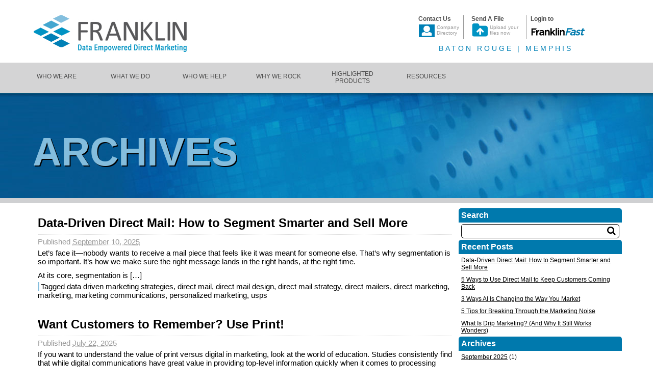

--- FILE ---
content_type: text/html; charset=UTF-8
request_url: https://blog.gofranklingo.com/index.php/tag/data-driven-marketing-strategies/
body_size: 91714
content:
<!DOCTYPE html PUBLIC "-//W3C//DTD XHTML 1.0 Transitional//EN" "http://www.w3.org/TR/xhtml1/DTD/xhtml1-transitional.dtd">
<html xmlns="http://www.w3.org/1999/xhtml" lang="en-US">
<head profile="http://gmpg.org/xfn/11">
    <title>Franklin | data driven marketing strategies</title>
	<meta http-equiv="X-UA-Compatible" content="IE=edge" />
    <meta http-equiv="content-type" content="text/html; charset=UTF-8" />
 
	<link href='https://fonts.googleapis.com/css?family=Lato:400,700' rel='stylesheet' type='text/css'>
	<link rel="stylesheet" type="text/css" href="https://blog.gofranklingo.com/wp-content/themes/Franklin_Website/styles/font-awesome.css" />
    <link rel="stylesheet" type="text/css" href="https://blog.gofranklingo.com/wp-content/themes/Franklin_Website/style.css" />
 
    	<script type="text/javascript" src="https://blog.gofranklingo.com/wp-content/themes/Franklin_Website/scripts/jquery-1.10.2.min.js"></script>
	<script type="text/javascript">
	$(function () {    
		$(".hamburger").click(function (e) {
			e.preventDefault();        
			var ul = $(".nav ul");
			ul.toggleClass("open");
			if (ul.hasClass("open"))
			{            
				ul.animate({ right: 0 }, 350);            
			}
			else
			{
				ul.animate({ right: -175 }, 350);            
			}
		});

		$(".nav > ul > li > a").hover(function () {
			var id = $(this).attr("id");
			$("div[data-mainNavId=" + id + "]").addClass("highlight");
		}, function () {
			var id = $(this).attr("id");
			$("div[data-mainNavId=" + id + "]").removeClass("highlight");
		});

    

		$(".navColumn").hover(function () {
			var t = $(this);
			var id = t.attr("data-mainNavId");
			t.addClass("highlight");
			$("#" + id).parent().addClass("highlight");
			
		}, function () {
			var t = $(this);
			var id = t.attr("data-mainNavId");
			t.removeClass("highlight");
			$("#" + id).parent().removeClass("highlight");
		});

		var navTimeout = null;
		$(".nav").hover(function () {
			navTimeout = setTimeout(function () {
				var hamburger = $(".hamburger");
				if (!hamburger.is(":visible"))
					$(".subNavContainer").fadeIn();
			}, 100);        
		}, function () {
			if (navTimeout != null)
				clearTimeout(navTimeout);
			var hamburger = $(".hamburger");
			if (!hamburger.is(":visible"))
				$(".subNavContainer").fadeOut();
			
		});
	});//END ON READY
	</script>
    <meta name='robots' content='max-image-preview:large' />

<!-- Open Graph Meta Tags generated by Blog2Social 873 - https://www.blog2social.com -->
<meta property="og:title" content="Franklin"/>
<meta property="og:description" content="Insights from the Masters of Direct Mail and Data"/>
<meta property="og:url" content="/index.php/tag/data-driven-marketing-strategies/"/>
<meta property="og:image" content="https://blog.gofranklingo.com/wp-content/uploads/2025/09/Franklin_Sep10_Square.png"/>
<meta property="og:type" content="article"/>
<meta property="og:article:published_time" content="2025-09-10 12:43:13"/>
<meta property="og:article:modified_time" content="2025-09-10 12:43:15"/>
<meta property="og:article:tag" content="data driven marketing strategies"/>
<meta property="og:article:tag" content="direct mail"/>
<meta property="og:article:tag" content="direct mail design"/>
<meta property="og:article:tag" content="direct mail strategy"/>
<meta property="og:article:tag" content="direct mailers"/>
<meta property="og:article:tag" content="direct marketing"/>
<meta property="og:article:tag" content="marketing"/>
<meta property="og:article:tag" content="marketing communications"/>
<meta property="og:article:tag" content="personalized marketing"/>
<meta property="og:article:tag" content="usps"/>
<!-- Open Graph Meta Tags generated by Blog2Social 873 - https://www.blog2social.com -->

<!-- Twitter Card generated by Blog2Social 873 - https://www.blog2social.com -->
<meta name="twitter:card" content="summary">
<meta name="twitter:title" content="Franklin"/>
<meta name="twitter:description" content="Insights from the Masters of Direct Mail and Data"/>
<meta name="twitter:image" content="https://blog.gofranklingo.com/wp-content/uploads/2025/09/Franklin_Sep10_Square.png"/>
<!-- Twitter Card generated by Blog2Social 873 - https://www.blog2social.com -->
<link rel="alternate" type="application/rss+xml" title="Franklin &raquo; data driven marketing strategies Tag Feed" href="https://blog.gofranklingo.com/index.php/tag/data-driven-marketing-strategies/feed/" />
<style id='wp-img-auto-sizes-contain-inline-css' type='text/css'>
img:is([sizes=auto i],[sizes^="auto," i]){contain-intrinsic-size:3000px 1500px}
/*# sourceURL=wp-img-auto-sizes-contain-inline-css */
</style>
<style id='wp-emoji-styles-inline-css' type='text/css'>

	img.wp-smiley, img.emoji {
		display: inline !important;
		border: none !important;
		box-shadow: none !important;
		height: 1em !important;
		width: 1em !important;
		margin: 0 0.07em !important;
		vertical-align: -0.1em !important;
		background: none !important;
		padding: 0 !important;
	}
/*# sourceURL=wp-emoji-styles-inline-css */
</style>
<style id='wp-block-library-inline-css' type='text/css'>
:root{--wp-block-synced-color:#7a00df;--wp-block-synced-color--rgb:122,0,223;--wp-bound-block-color:var(--wp-block-synced-color);--wp-editor-canvas-background:#ddd;--wp-admin-theme-color:#007cba;--wp-admin-theme-color--rgb:0,124,186;--wp-admin-theme-color-darker-10:#006ba1;--wp-admin-theme-color-darker-10--rgb:0,107,160.5;--wp-admin-theme-color-darker-20:#005a87;--wp-admin-theme-color-darker-20--rgb:0,90,135;--wp-admin-border-width-focus:2px}@media (min-resolution:192dpi){:root{--wp-admin-border-width-focus:1.5px}}.wp-element-button{cursor:pointer}:root .has-very-light-gray-background-color{background-color:#eee}:root .has-very-dark-gray-background-color{background-color:#313131}:root .has-very-light-gray-color{color:#eee}:root .has-very-dark-gray-color{color:#313131}:root .has-vivid-green-cyan-to-vivid-cyan-blue-gradient-background{background:linear-gradient(135deg,#00d084,#0693e3)}:root .has-purple-crush-gradient-background{background:linear-gradient(135deg,#34e2e4,#4721fb 50%,#ab1dfe)}:root .has-hazy-dawn-gradient-background{background:linear-gradient(135deg,#faaca8,#dad0ec)}:root .has-subdued-olive-gradient-background{background:linear-gradient(135deg,#fafae1,#67a671)}:root .has-atomic-cream-gradient-background{background:linear-gradient(135deg,#fdd79a,#004a59)}:root .has-nightshade-gradient-background{background:linear-gradient(135deg,#330968,#31cdcf)}:root .has-midnight-gradient-background{background:linear-gradient(135deg,#020381,#2874fc)}:root{--wp--preset--font-size--normal:16px;--wp--preset--font-size--huge:42px}.has-regular-font-size{font-size:1em}.has-larger-font-size{font-size:2.625em}.has-normal-font-size{font-size:var(--wp--preset--font-size--normal)}.has-huge-font-size{font-size:var(--wp--preset--font-size--huge)}.has-text-align-center{text-align:center}.has-text-align-left{text-align:left}.has-text-align-right{text-align:right}.has-fit-text{white-space:nowrap!important}#end-resizable-editor-section{display:none}.aligncenter{clear:both}.items-justified-left{justify-content:flex-start}.items-justified-center{justify-content:center}.items-justified-right{justify-content:flex-end}.items-justified-space-between{justify-content:space-between}.screen-reader-text{border:0;clip-path:inset(50%);height:1px;margin:-1px;overflow:hidden;padding:0;position:absolute;width:1px;word-wrap:normal!important}.screen-reader-text:focus{background-color:#ddd;clip-path:none;color:#444;display:block;font-size:1em;height:auto;left:5px;line-height:normal;padding:15px 23px 14px;text-decoration:none;top:5px;width:auto;z-index:100000}html :where(.has-border-color){border-style:solid}html :where([style*=border-top-color]){border-top-style:solid}html :where([style*=border-right-color]){border-right-style:solid}html :where([style*=border-bottom-color]){border-bottom-style:solid}html :where([style*=border-left-color]){border-left-style:solid}html :where([style*=border-width]){border-style:solid}html :where([style*=border-top-width]){border-top-style:solid}html :where([style*=border-right-width]){border-right-style:solid}html :where([style*=border-bottom-width]){border-bottom-style:solid}html :where([style*=border-left-width]){border-left-style:solid}html :where(img[class*=wp-image-]){height:auto;max-width:100%}:where(figure){margin:0 0 1em}html :where(.is-position-sticky){--wp-admin--admin-bar--position-offset:var(--wp-admin--admin-bar--height,0px)}@media screen and (max-width:600px){html :where(.is-position-sticky){--wp-admin--admin-bar--position-offset:0px}}

/*# sourceURL=wp-block-library-inline-css */
</style><style id='wp-block-image-inline-css' type='text/css'>
.wp-block-image>a,.wp-block-image>figure>a{display:inline-block}.wp-block-image img{box-sizing:border-box;height:auto;max-width:100%;vertical-align:bottom}@media not (prefers-reduced-motion){.wp-block-image img.hide{visibility:hidden}.wp-block-image img.show{animation:show-content-image .4s}}.wp-block-image[style*=border-radius] img,.wp-block-image[style*=border-radius]>a{border-radius:inherit}.wp-block-image.has-custom-border img{box-sizing:border-box}.wp-block-image.aligncenter{text-align:center}.wp-block-image.alignfull>a,.wp-block-image.alignwide>a{width:100%}.wp-block-image.alignfull img,.wp-block-image.alignwide img{height:auto;width:100%}.wp-block-image .aligncenter,.wp-block-image .alignleft,.wp-block-image .alignright,.wp-block-image.aligncenter,.wp-block-image.alignleft,.wp-block-image.alignright{display:table}.wp-block-image .aligncenter>figcaption,.wp-block-image .alignleft>figcaption,.wp-block-image .alignright>figcaption,.wp-block-image.aligncenter>figcaption,.wp-block-image.alignleft>figcaption,.wp-block-image.alignright>figcaption{caption-side:bottom;display:table-caption}.wp-block-image .alignleft{float:left;margin:.5em 1em .5em 0}.wp-block-image .alignright{float:right;margin:.5em 0 .5em 1em}.wp-block-image .aligncenter{margin-left:auto;margin-right:auto}.wp-block-image :where(figcaption){margin-bottom:1em;margin-top:.5em}.wp-block-image.is-style-circle-mask img{border-radius:9999px}@supports ((-webkit-mask-image:none) or (mask-image:none)) or (-webkit-mask-image:none){.wp-block-image.is-style-circle-mask img{border-radius:0;-webkit-mask-image:url('data:image/svg+xml;utf8,<svg viewBox="0 0 100 100" xmlns="http://www.w3.org/2000/svg"><circle cx="50" cy="50" r="50"/></svg>');mask-image:url('data:image/svg+xml;utf8,<svg viewBox="0 0 100 100" xmlns="http://www.w3.org/2000/svg"><circle cx="50" cy="50" r="50"/></svg>');mask-mode:alpha;-webkit-mask-position:center;mask-position:center;-webkit-mask-repeat:no-repeat;mask-repeat:no-repeat;-webkit-mask-size:contain;mask-size:contain}}:root :where(.wp-block-image.is-style-rounded img,.wp-block-image .is-style-rounded img){border-radius:9999px}.wp-block-image figure{margin:0}.wp-lightbox-container{display:flex;flex-direction:column;position:relative}.wp-lightbox-container img{cursor:zoom-in}.wp-lightbox-container img:hover+button{opacity:1}.wp-lightbox-container button{align-items:center;backdrop-filter:blur(16px) saturate(180%);background-color:#5a5a5a40;border:none;border-radius:4px;cursor:zoom-in;display:flex;height:20px;justify-content:center;opacity:0;padding:0;position:absolute;right:16px;text-align:center;top:16px;width:20px;z-index:100}@media not (prefers-reduced-motion){.wp-lightbox-container button{transition:opacity .2s ease}}.wp-lightbox-container button:focus-visible{outline:3px auto #5a5a5a40;outline:3px auto -webkit-focus-ring-color;outline-offset:3px}.wp-lightbox-container button:hover{cursor:pointer;opacity:1}.wp-lightbox-container button:focus{opacity:1}.wp-lightbox-container button:focus,.wp-lightbox-container button:hover,.wp-lightbox-container button:not(:hover):not(:active):not(.has-background){background-color:#5a5a5a40;border:none}.wp-lightbox-overlay{box-sizing:border-box;cursor:zoom-out;height:100vh;left:0;overflow:hidden;position:fixed;top:0;visibility:hidden;width:100%;z-index:100000}.wp-lightbox-overlay .close-button{align-items:center;cursor:pointer;display:flex;justify-content:center;min-height:40px;min-width:40px;padding:0;position:absolute;right:calc(env(safe-area-inset-right) + 16px);top:calc(env(safe-area-inset-top) + 16px);z-index:5000000}.wp-lightbox-overlay .close-button:focus,.wp-lightbox-overlay .close-button:hover,.wp-lightbox-overlay .close-button:not(:hover):not(:active):not(.has-background){background:none;border:none}.wp-lightbox-overlay .lightbox-image-container{height:var(--wp--lightbox-container-height);left:50%;overflow:hidden;position:absolute;top:50%;transform:translate(-50%,-50%);transform-origin:top left;width:var(--wp--lightbox-container-width);z-index:9999999999}.wp-lightbox-overlay .wp-block-image{align-items:center;box-sizing:border-box;display:flex;height:100%;justify-content:center;margin:0;position:relative;transform-origin:0 0;width:100%;z-index:3000000}.wp-lightbox-overlay .wp-block-image img{height:var(--wp--lightbox-image-height);min-height:var(--wp--lightbox-image-height);min-width:var(--wp--lightbox-image-width);width:var(--wp--lightbox-image-width)}.wp-lightbox-overlay .wp-block-image figcaption{display:none}.wp-lightbox-overlay button{background:none;border:none}.wp-lightbox-overlay .scrim{background-color:#fff;height:100%;opacity:.9;position:absolute;width:100%;z-index:2000000}.wp-lightbox-overlay.active{visibility:visible}@media not (prefers-reduced-motion){.wp-lightbox-overlay.active{animation:turn-on-visibility .25s both}.wp-lightbox-overlay.active img{animation:turn-on-visibility .35s both}.wp-lightbox-overlay.show-closing-animation:not(.active){animation:turn-off-visibility .35s both}.wp-lightbox-overlay.show-closing-animation:not(.active) img{animation:turn-off-visibility .25s both}.wp-lightbox-overlay.zoom.active{animation:none;opacity:1;visibility:visible}.wp-lightbox-overlay.zoom.active .lightbox-image-container{animation:lightbox-zoom-in .4s}.wp-lightbox-overlay.zoom.active .lightbox-image-container img{animation:none}.wp-lightbox-overlay.zoom.active .scrim{animation:turn-on-visibility .4s forwards}.wp-lightbox-overlay.zoom.show-closing-animation:not(.active){animation:none}.wp-lightbox-overlay.zoom.show-closing-animation:not(.active) .lightbox-image-container{animation:lightbox-zoom-out .4s}.wp-lightbox-overlay.zoom.show-closing-animation:not(.active) .lightbox-image-container img{animation:none}.wp-lightbox-overlay.zoom.show-closing-animation:not(.active) .scrim{animation:turn-off-visibility .4s forwards}}@keyframes show-content-image{0%{visibility:hidden}99%{visibility:hidden}to{visibility:visible}}@keyframes turn-on-visibility{0%{opacity:0}to{opacity:1}}@keyframes turn-off-visibility{0%{opacity:1;visibility:visible}99%{opacity:0;visibility:visible}to{opacity:0;visibility:hidden}}@keyframes lightbox-zoom-in{0%{transform:translate(calc((-100vw + var(--wp--lightbox-scrollbar-width))/2 + var(--wp--lightbox-initial-left-position)),calc(-50vh + var(--wp--lightbox-initial-top-position))) scale(var(--wp--lightbox-scale))}to{transform:translate(-50%,-50%) scale(1)}}@keyframes lightbox-zoom-out{0%{transform:translate(-50%,-50%) scale(1);visibility:visible}99%{visibility:visible}to{transform:translate(calc((-100vw + var(--wp--lightbox-scrollbar-width))/2 + var(--wp--lightbox-initial-left-position)),calc(-50vh + var(--wp--lightbox-initial-top-position))) scale(var(--wp--lightbox-scale));visibility:hidden}}
/*# sourceURL=https://blog.gofranklingo.com/wp-includes/blocks/image/style.min.css */
</style>
<style id='wp-block-list-inline-css' type='text/css'>
ol,ul{box-sizing:border-box}:root :where(.wp-block-list.has-background){padding:1.25em 2.375em}
/*# sourceURL=https://blog.gofranklingo.com/wp-includes/blocks/list/style.min.css */
</style>
<style id='wp-block-paragraph-inline-css' type='text/css'>
.is-small-text{font-size:.875em}.is-regular-text{font-size:1em}.is-large-text{font-size:2.25em}.is-larger-text{font-size:3em}.has-drop-cap:not(:focus):first-letter{float:left;font-size:8.4em;font-style:normal;font-weight:100;line-height:.68;margin:.05em .1em 0 0;text-transform:uppercase}body.rtl .has-drop-cap:not(:focus):first-letter{float:none;margin-left:.1em}p.has-drop-cap.has-background{overflow:hidden}:root :where(p.has-background){padding:1.25em 2.375em}:where(p.has-text-color:not(.has-link-color)) a{color:inherit}p.has-text-align-left[style*="writing-mode:vertical-lr"],p.has-text-align-right[style*="writing-mode:vertical-rl"]{rotate:180deg}
/*# sourceURL=https://blog.gofranklingo.com/wp-includes/blocks/paragraph/style.min.css */
</style>
<style id='global-styles-inline-css' type='text/css'>
:root{--wp--preset--aspect-ratio--square: 1;--wp--preset--aspect-ratio--4-3: 4/3;--wp--preset--aspect-ratio--3-4: 3/4;--wp--preset--aspect-ratio--3-2: 3/2;--wp--preset--aspect-ratio--2-3: 2/3;--wp--preset--aspect-ratio--16-9: 16/9;--wp--preset--aspect-ratio--9-16: 9/16;--wp--preset--color--black: #000000;--wp--preset--color--cyan-bluish-gray: #abb8c3;--wp--preset--color--white: #ffffff;--wp--preset--color--pale-pink: #f78da7;--wp--preset--color--vivid-red: #cf2e2e;--wp--preset--color--luminous-vivid-orange: #ff6900;--wp--preset--color--luminous-vivid-amber: #fcb900;--wp--preset--color--light-green-cyan: #7bdcb5;--wp--preset--color--vivid-green-cyan: #00d084;--wp--preset--color--pale-cyan-blue: #8ed1fc;--wp--preset--color--vivid-cyan-blue: #0693e3;--wp--preset--color--vivid-purple: #9b51e0;--wp--preset--gradient--vivid-cyan-blue-to-vivid-purple: linear-gradient(135deg,rgb(6,147,227) 0%,rgb(155,81,224) 100%);--wp--preset--gradient--light-green-cyan-to-vivid-green-cyan: linear-gradient(135deg,rgb(122,220,180) 0%,rgb(0,208,130) 100%);--wp--preset--gradient--luminous-vivid-amber-to-luminous-vivid-orange: linear-gradient(135deg,rgb(252,185,0) 0%,rgb(255,105,0) 100%);--wp--preset--gradient--luminous-vivid-orange-to-vivid-red: linear-gradient(135deg,rgb(255,105,0) 0%,rgb(207,46,46) 100%);--wp--preset--gradient--very-light-gray-to-cyan-bluish-gray: linear-gradient(135deg,rgb(238,238,238) 0%,rgb(169,184,195) 100%);--wp--preset--gradient--cool-to-warm-spectrum: linear-gradient(135deg,rgb(74,234,220) 0%,rgb(151,120,209) 20%,rgb(207,42,186) 40%,rgb(238,44,130) 60%,rgb(251,105,98) 80%,rgb(254,248,76) 100%);--wp--preset--gradient--blush-light-purple: linear-gradient(135deg,rgb(255,206,236) 0%,rgb(152,150,240) 100%);--wp--preset--gradient--blush-bordeaux: linear-gradient(135deg,rgb(254,205,165) 0%,rgb(254,45,45) 50%,rgb(107,0,62) 100%);--wp--preset--gradient--luminous-dusk: linear-gradient(135deg,rgb(255,203,112) 0%,rgb(199,81,192) 50%,rgb(65,88,208) 100%);--wp--preset--gradient--pale-ocean: linear-gradient(135deg,rgb(255,245,203) 0%,rgb(182,227,212) 50%,rgb(51,167,181) 100%);--wp--preset--gradient--electric-grass: linear-gradient(135deg,rgb(202,248,128) 0%,rgb(113,206,126) 100%);--wp--preset--gradient--midnight: linear-gradient(135deg,rgb(2,3,129) 0%,rgb(40,116,252) 100%);--wp--preset--font-size--small: 13px;--wp--preset--font-size--medium: 20px;--wp--preset--font-size--large: 36px;--wp--preset--font-size--x-large: 42px;--wp--preset--spacing--20: 0.44rem;--wp--preset--spacing--30: 0.67rem;--wp--preset--spacing--40: 1rem;--wp--preset--spacing--50: 1.5rem;--wp--preset--spacing--60: 2.25rem;--wp--preset--spacing--70: 3.38rem;--wp--preset--spacing--80: 5.06rem;--wp--preset--shadow--natural: 6px 6px 9px rgba(0, 0, 0, 0.2);--wp--preset--shadow--deep: 12px 12px 50px rgba(0, 0, 0, 0.4);--wp--preset--shadow--sharp: 6px 6px 0px rgba(0, 0, 0, 0.2);--wp--preset--shadow--outlined: 6px 6px 0px -3px rgb(255, 255, 255), 6px 6px rgb(0, 0, 0);--wp--preset--shadow--crisp: 6px 6px 0px rgb(0, 0, 0);}:where(.is-layout-flex){gap: 0.5em;}:where(.is-layout-grid){gap: 0.5em;}body .is-layout-flex{display: flex;}.is-layout-flex{flex-wrap: wrap;align-items: center;}.is-layout-flex > :is(*, div){margin: 0;}body .is-layout-grid{display: grid;}.is-layout-grid > :is(*, div){margin: 0;}:where(.wp-block-columns.is-layout-flex){gap: 2em;}:where(.wp-block-columns.is-layout-grid){gap: 2em;}:where(.wp-block-post-template.is-layout-flex){gap: 1.25em;}:where(.wp-block-post-template.is-layout-grid){gap: 1.25em;}.has-black-color{color: var(--wp--preset--color--black) !important;}.has-cyan-bluish-gray-color{color: var(--wp--preset--color--cyan-bluish-gray) !important;}.has-white-color{color: var(--wp--preset--color--white) !important;}.has-pale-pink-color{color: var(--wp--preset--color--pale-pink) !important;}.has-vivid-red-color{color: var(--wp--preset--color--vivid-red) !important;}.has-luminous-vivid-orange-color{color: var(--wp--preset--color--luminous-vivid-orange) !important;}.has-luminous-vivid-amber-color{color: var(--wp--preset--color--luminous-vivid-amber) !important;}.has-light-green-cyan-color{color: var(--wp--preset--color--light-green-cyan) !important;}.has-vivid-green-cyan-color{color: var(--wp--preset--color--vivid-green-cyan) !important;}.has-pale-cyan-blue-color{color: var(--wp--preset--color--pale-cyan-blue) !important;}.has-vivid-cyan-blue-color{color: var(--wp--preset--color--vivid-cyan-blue) !important;}.has-vivid-purple-color{color: var(--wp--preset--color--vivid-purple) !important;}.has-black-background-color{background-color: var(--wp--preset--color--black) !important;}.has-cyan-bluish-gray-background-color{background-color: var(--wp--preset--color--cyan-bluish-gray) !important;}.has-white-background-color{background-color: var(--wp--preset--color--white) !important;}.has-pale-pink-background-color{background-color: var(--wp--preset--color--pale-pink) !important;}.has-vivid-red-background-color{background-color: var(--wp--preset--color--vivid-red) !important;}.has-luminous-vivid-orange-background-color{background-color: var(--wp--preset--color--luminous-vivid-orange) !important;}.has-luminous-vivid-amber-background-color{background-color: var(--wp--preset--color--luminous-vivid-amber) !important;}.has-light-green-cyan-background-color{background-color: var(--wp--preset--color--light-green-cyan) !important;}.has-vivid-green-cyan-background-color{background-color: var(--wp--preset--color--vivid-green-cyan) !important;}.has-pale-cyan-blue-background-color{background-color: var(--wp--preset--color--pale-cyan-blue) !important;}.has-vivid-cyan-blue-background-color{background-color: var(--wp--preset--color--vivid-cyan-blue) !important;}.has-vivid-purple-background-color{background-color: var(--wp--preset--color--vivid-purple) !important;}.has-black-border-color{border-color: var(--wp--preset--color--black) !important;}.has-cyan-bluish-gray-border-color{border-color: var(--wp--preset--color--cyan-bluish-gray) !important;}.has-white-border-color{border-color: var(--wp--preset--color--white) !important;}.has-pale-pink-border-color{border-color: var(--wp--preset--color--pale-pink) !important;}.has-vivid-red-border-color{border-color: var(--wp--preset--color--vivid-red) !important;}.has-luminous-vivid-orange-border-color{border-color: var(--wp--preset--color--luminous-vivid-orange) !important;}.has-luminous-vivid-amber-border-color{border-color: var(--wp--preset--color--luminous-vivid-amber) !important;}.has-light-green-cyan-border-color{border-color: var(--wp--preset--color--light-green-cyan) !important;}.has-vivid-green-cyan-border-color{border-color: var(--wp--preset--color--vivid-green-cyan) !important;}.has-pale-cyan-blue-border-color{border-color: var(--wp--preset--color--pale-cyan-blue) !important;}.has-vivid-cyan-blue-border-color{border-color: var(--wp--preset--color--vivid-cyan-blue) !important;}.has-vivid-purple-border-color{border-color: var(--wp--preset--color--vivid-purple) !important;}.has-vivid-cyan-blue-to-vivid-purple-gradient-background{background: var(--wp--preset--gradient--vivid-cyan-blue-to-vivid-purple) !important;}.has-light-green-cyan-to-vivid-green-cyan-gradient-background{background: var(--wp--preset--gradient--light-green-cyan-to-vivid-green-cyan) !important;}.has-luminous-vivid-amber-to-luminous-vivid-orange-gradient-background{background: var(--wp--preset--gradient--luminous-vivid-amber-to-luminous-vivid-orange) !important;}.has-luminous-vivid-orange-to-vivid-red-gradient-background{background: var(--wp--preset--gradient--luminous-vivid-orange-to-vivid-red) !important;}.has-very-light-gray-to-cyan-bluish-gray-gradient-background{background: var(--wp--preset--gradient--very-light-gray-to-cyan-bluish-gray) !important;}.has-cool-to-warm-spectrum-gradient-background{background: var(--wp--preset--gradient--cool-to-warm-spectrum) !important;}.has-blush-light-purple-gradient-background{background: var(--wp--preset--gradient--blush-light-purple) !important;}.has-blush-bordeaux-gradient-background{background: var(--wp--preset--gradient--blush-bordeaux) !important;}.has-luminous-dusk-gradient-background{background: var(--wp--preset--gradient--luminous-dusk) !important;}.has-pale-ocean-gradient-background{background: var(--wp--preset--gradient--pale-ocean) !important;}.has-electric-grass-gradient-background{background: var(--wp--preset--gradient--electric-grass) !important;}.has-midnight-gradient-background{background: var(--wp--preset--gradient--midnight) !important;}.has-small-font-size{font-size: var(--wp--preset--font-size--small) !important;}.has-medium-font-size{font-size: var(--wp--preset--font-size--medium) !important;}.has-large-font-size{font-size: var(--wp--preset--font-size--large) !important;}.has-x-large-font-size{font-size: var(--wp--preset--font-size--x-large) !important;}
/*# sourceURL=global-styles-inline-css */
</style>

<style id='classic-theme-styles-inline-css' type='text/css'>
/*! This file is auto-generated */
.wp-block-button__link{color:#fff;background-color:#32373c;border-radius:9999px;box-shadow:none;text-decoration:none;padding:calc(.667em + 2px) calc(1.333em + 2px);font-size:1.125em}.wp-block-file__button{background:#32373c;color:#fff;text-decoration:none}
/*# sourceURL=/wp-includes/css/classic-themes.min.css */
</style>
<link rel="https://api.w.org/" href="https://blog.gofranklingo.com/index.php/wp-json/" /><link rel="alternate" title="JSON" type="application/json" href="https://blog.gofranklingo.com/index.php/wp-json/wp/v2/tags/29" /><link rel="EditURI" type="application/rsd+xml" title="RSD" href="https://blog.gofranklingo.com/xmlrpc.php?rsd" />
<meta name="generator" content="WordPress 6.9" />

<style type="text/css"></style>
<style>
.synved-social-resolution-single {
display: inline-block;
}
.synved-social-resolution-normal {
display: inline-block;
}
.synved-social-resolution-hidef {
display: none;
}

@media only screen and (min--moz-device-pixel-ratio: 2),
only screen and (-o-min-device-pixel-ratio: 2/1),
only screen and (-webkit-min-device-pixel-ratio: 2),
only screen and (min-device-pixel-ratio: 2),
only screen and (min-resolution: 2dppx),
only screen and (min-resolution: 192dpi) {
	.synved-social-resolution-normal {
	display: none;
	}
	.synved-social-resolution-hidef {
	display: inline-block;
	}
}
</style><link rel="icon" href="https://blog.gofranklingo.com/wp-content/uploads/2021/03/cropped-favicon-32x32.png" sizes="32x32" />
<link rel="icon" href="https://blog.gofranklingo.com/wp-content/uploads/2021/03/cropped-favicon-192x192.png" sizes="192x192" />
<link rel="apple-touch-icon" href="https://blog.gofranklingo.com/wp-content/uploads/2021/03/cropped-favicon-180x180.png" />
<meta name="msapplication-TileImage" content="https://blog.gofranklingo.com/wp-content/uploads/2021/03/cropped-favicon-270x270.png" />
 
    <link rel="alternate" type="application/rss+xml" href="https://blog.gofranklingo.com/index.php/feed/" title="Franklin latest posts" />
    <link rel="alternate" type="application/rss+xml" href="https://blog.gofranklingo.com/index.php/comments/feed/" title="Franklin latest comments" />
    <link rel="pingback" href="https://blog.gofranklingo.com/xmlrpc.php" />
</head>
<body>
<div id="wrapper" class="hfeed">
    <div class="header">
    <div class="banner">
        <a href="http://gofranklingo.com">
            <img id="banner" src="https://blog.gofranklingo.com/wp-content/themes/Franklin_Website/img/Franklin-Logo.jpg" alt="Franklin, Data Empowered Direct Mail" title="Franklin, Data Empowered Direct Mail" name="banner" />
            <span class="mobileOnly">
                <img src="https://blog.gofranklingo.com/wp-content/themes/Franklin_Website/img/small_Logo_icon.png" />
                <h3>Franklin</h3>
            </span>
        </a>
    </div> 
    <div class="mobileOnly">
        <ul>            
            <li>
                <a href="http://www.gofranklingo.com/contact_us/staff_list.asp">
                    <span class="fa fa-weixin"></span>
                    <span class="text">Contact us</span>
                </a>
            </li>
            <li>
                
                <a href="https://portal.gofranklingo.com/upload">
                    <span class="fa fa-files-o"></span>
                    <span class="text">Send Files</span>
                </a>
            </li>
            <li>
                <a href="https://portal.gofranklingo.com/">
                    <span class="fa fa-lock"></span>
                    <span class="text">Franklin<em>Fast</em></span>
                </a>
            </li>
            <li class="hamburger">
                <a href="#">
                    <span class="fa fa-ellipsis-h"></span>
                    <span class="text">More</span>
                </a>
            </li>
        </ul>
    </div>
    <div class="navtop">
        <ul>
            <li>
                <a class="contactus" href="http://www.gofranklingo.com/about/contactus" title="Contact Us">
                    <span>Contact Us</span>
                    <div>
                        <img src="https://blog.gofranklingo.com/wp-content/themes/Franklin_Website/img/company_directory_icon_off.png" />
                        <span>Company <br /> Directory</span>
                    </div>
                </a>                
            </li>
            <li>
                <a class="middle sendfile" href="https://portal.gofranklingo.com/upload" title="Send A File">
                    <span>Send A File</span>
                    <div>
                        <img src="https://blog.gofranklingo.com/wp-content/themes/Franklin_Website/img/send_file_icon_off.png" />
                        <span>Upload your <br /> files now</span>
                    </div>
                </a>
            </li>
            <li>
                <a class="loginfranklinfast" href="https://portal.gofranklingo.com/" title="Login to FranklinFast">
                    <span>Login to</span>
                    <div>
                        <img src="https://blog.gofranklingo.com/wp-content/themes/Franklin_Website/img/franklin_fast_logo.png" />
                    </div>
                </a>
            </li>
        </ul>
        <span class="lowerText">
            Baton Rouge | Memphis
        </span>
    </div>
</div>
<!--
<div class="nav">
    <ul>
        <li>
            <a id="whoWeAre" href="http://www.gofranklingo.com/Who-We-Are/Leadership" title="Who We Are"><span>Who We Are</span></a>            
        </li>        
        <li>
            <a id="whatweare" href="http://www.gofranklingo.com/What-We-Do/Direct-Mail" title="What We Do"><span>What We Do</span></a>
        </li>
        <li>
            <a id="whowehelp" href="http://www.gofranklingo.com/Who-We-Help/OurClients" title="Who We Help"><span>Who We Help</span></a>            
        </li>
        <li><a id="whywerock" href="http://www.gofranklingo.com/Why-We-Rock/Experience-Franklin" title="Why We Rock"><span>Why We Rock</span></a></li>
        <li><a id="news" href="http://www.gofranklingo.com/Press-Releases" title="News"><span>News</span></a></li>
		<li class="active"><a id="resourcelib" href="https://blog.gofranklingo.com/" title="Blog"><span>Blog</span></a></li>
        <li><a id="resourcelib" href="http://www.gofranklingo.com/Resource-Library" title="Resource Library"><span>Resource Library</span></a></li>
		
    </ul>
    <div class="clearer"></div>
</div>
-->
<div class="nav">
    <ul>
        <li>
            <a class="one-line-nav" id="whoWeAre" href="http://www.gofranklingo.com/Who-We-Are/Leadership" title="Who We Are"><span>Who We Are</span></a>            
        </li><li>
            <a class="one-line-nav"id="whatweare" href="http://www.gofranklingo.com/What-We-Do/Direct-Mail" title="What We Do"><span>What We Do</span></a>
        </li><li>
            <a class="one-line-nav" id="whowehelp" href="http://www.gofranklingo.com/Who-We-Help/OurClients" title="Who We Help"><span>Who We Help</span></a>            
        </li><li>
            <a class="one-line-nav" id="whywerock" href="http://www.gofranklingo.com/Why-We-Rock/Experience-Franklin" title="Why We Rock"><span>Why We Rock</span></a>
        </li><li>
            <a class="two-line-nav" id="products" href="http://www.gofranklingo.com/products/MailAndFulfillment" title="Highlighted Products"><span>Highlighted Products</span></a>
        </li><li>
            <a class="one-line-nav" id="resourcelib" href="http://www.gofranklingo.com/Resource-Library" title="Resources"><span>Resources</span></a>
        </li>
    </ul>
    <div class="clearer"></div>
    <div class="subNavContainer hide">
        <div class="subNav">
            <div class="navColumn" data-mainNavId="whoWeAre">
                <ul>
                    <li><a href="http://www.gofranklingo.com/Who-We-Are/leadership" title="Leadership">Leadership</a></li>
                    <li><a href="http://www.gofranklingo.com/Who-We-Are/ourculture" title="Our Culture">Our Culture</a></li>
                    <li><a href="http://www.gofranklingo.com/Who-We-Are/ourhistory" title="Our History">Our History</a></li>
                    <li><a href="http://www.gofranklingo.com/Who-We-Are/community" title="Community Involvement">Community Involvement</a></li>
                    <li><a href="http://www.gofranklingo.com/Who-We-Are/EnvironmentalAwarenessPolicy" title="Environmental Awareness Policy">Environmental Awareness Policy</a></li>
                    <li><a href="http://www.gofranklingo.com/about/privacy-policy" title="Privacy Policy">Privacy Policy</a></li>
					<li><a href="http://www.gofranklingo.com/jobs" title="Careers">Careers</a></li>
                </ul>
            </div>
            <div class="navColumn" data-mainNavId="whatweare">
                <ul>
                    <li><a href="http://www.gofranklingo.com/What-We-Do/Direct-Mail" title="Direct Mail">Direct Mail</a></li>
                    <li><a href="http://www.gofranklingo.com/What-We-Do/Program-Management" title="Program Management">Program Management</a></li>
                    <li><a href="http://www.gofranklingo.com/What-We-Do/datamanagement" title="Data Management">Data Management</a></li>
                    <li><a href="http://www.gofranklingo.com/What-We-Do/Commerical-Printing" title="Commercial Printing">Commercial Printing</a></li>
                </ul>
            </div>
            <div class="navColumn" data-mainNavId="whowehelp">
                <ul>
                    <li><a href="http://www.gofranklingo.com/Who-We-Help/ourclients" title="Our Clients">Our Clients</a></li>
                    <li><a href="http://www.gofranklingo.com/Who-We-Help/OurSolution" title="Our Solutions">Our Solutions</a></li>
                    <li><a href="http://www.gofranklingo.com/Who-We-Help/franklinfast" title="Franklin Fast">Franklin<em>Fast</em></a></li>
                    <li><a href="http://www.gofranklingo.com/Who-We-Help/Case-Studies" title="Case Studies">Case Studies</a></li>
                </ul>
            </div>
            <div class="navColumn" data-mainNavId="whywerock">
                <ul>
                    <li><a href="http://www.gofranklingo.com/Why-We-Rock/Experience-Franklin" title="Experience Franklin">Experience Franklin</a></li>
                    <li><a href="http://www.gofranklingo.com/Why-We-Rock/Experience-Quality" title="Experience Quality">Experience Quality</a></li>
                    <li><a href="http://www.gofranklingo.com/Why-We-Rock/Experience-Security" title="Experience Security">Experience Security</a></li>
                </ul>
            </div>			
            <div class="navColumn" data-mainNavId="products">
                <ul>
                    <li><a href="http://www.gofranklingo.com/products/MailAndFulfillment" title="Mail and Fulfillment Automation">Mail and Fulfillment Automation</a></li>
                    <li><a href="http://www.gofranklingo.com/products/FranklinForwardACS" title="FranklinForward ACS">FranklinForward ACS</a></li>
                    <li><a href="http://www.gofranklingo.com/products/CreativiD" title="CreativiD">CreativiD Dimensional Embellishment</a></li>
                    <li><a href="http://www.gofranklingo.com/products/Motioncutter" title="Motioncutter">Motioncutter</a></li>
                    <li><a href="http://www.gofranklingo.com/products/smartCertified" title="Smart Certified">SmartCertified</a></li>
                    <li><a href="http://www.gofranklingo.com/products/franklinApi" title="Franklin API">FranklinAPI</a></li>
                </ul>
            </div>			
            <div class="navColumn" data-mainNavId="resourcelib">
                <h2>Blog</h2>
                <ul>
                    <li><a href="https://blog.gofranklingo.com/">Visit our Blog</a></li>
                </ul>
                <h2>News</h2>
                <ul>
                    <li><a href="http://www.gofranklingo.com/Press-Releases" title="Press Releases">Press Releases</a></li>
                    <li><a href="http://www.gofranklingo.com/Media-Info" title="Media Info">Media Info</a></li>
                    <li><a href="http://www.gofranklingo.com/pdf/franklin_fact_sheet_01_01_2010.pdf" title="Franklin Fact Sheet" target="_blank">Franklin Fact Sheet</a></li>
                </ul>
                <h2>Library</h2>
                <ul>
                    <li><a href="http://www.gofranklingo.com/pdf/Franklin_Graphic Guidelines.pdf" target="_blank" title="Graphic File Preparation Guidelines">Graphic File Preparation Guidelines</a></li>
                    <li><a href="http://www.gofranklingo.com/pdf/Franklin_Data Guidelines.pdf" target="_blank" title="Data File Preparation Guidelines">Data File Preparation Guidelines</a></li>
                    <li><a href="http://www.gofranklingo.com/pdf/ClientPortalDocumentation.pdf" target="_blank">Client Portal Instructions</a></li>
                    <li><a href="http://www.gofranklingo.com/Resource-Library">more resources...</a></li>
                </ul>
            </div>
        </div>
    </div>
</div>
 
    <div id="main"> 
        <div id="container">
			<div class="main2">
				<h1>Archives</h1>
			</div>	
			<div class="breadcrumb">
							</div>
            <div id="content" class="withSidebar">
 
                          				

				         

				
				                <div id="post-2425" class="post-2425 post type-post status-publish format-standard hentry category-uncategorized tag-data-driven-marketing-strategies tag-direct-mail tag-direct-mail-design tag-direct-mail-strategy tag-direct-mailers tag-direct-marketing tag-marketing tag-marketing-communications tag-personalized-marketing tag-usps">
				                    <h2 class="entry-title"><a href="https://blog.gofranklingo.com/index.php/2025/09/10/data-driven-direct-mail-segmentation/" title="Permalink to Data-Driven Direct Mail: How to Segment Smarter and Sell More" rel="bookmark">Data-Driven Direct Mail: How to Segment Smarter and Sell More</a></h2>

				                    <div class="entry-meta">				                        				                       
				                        <span class="meta-prep meta-prep-entry-date">Published </span>
				                        <span class="entry-date"><abbr class="published" title="2025-09-10T12:43:13-0500">September 10, 2025</abbr></span>
				                        				                    </div><!-- .entry-meta -->

				                    <div class="entry-content">
										<p>Let’s face it—nobody wants to receive a mail piece that feels like it was meant for someone else. That’s why segmentation is so important. It’s how we make sure the right message lands in the right hands, at the right time.</p>
<p>At its core, segmentation is [&#8230;]</p>
				                    </div><!-- .entry-content -->

				                    <div class="entry-utility">
				                        
				                        <span class="tag-links"><span class="entry-utility-prep entry-utility-prep-tag-links">Tagged </span><a href="https://blog.gofranklingo.com/index.php/tag/data-driven-marketing-strategies/" rel="tag">data driven marketing strategies</a>, <a href="https://blog.gofranklingo.com/index.php/tag/direct-mail/" rel="tag">direct mail</a>, <a href="https://blog.gofranklingo.com/index.php/tag/direct-mail-design/" rel="tag">direct mail design</a>, <a href="https://blog.gofranklingo.com/index.php/tag/direct-mail-strategy/" rel="tag">direct mail strategy</a>, <a href="https://blog.gofranklingo.com/index.php/tag/direct-mailers/" rel="tag">direct mailers</a>, <a href="https://blog.gofranklingo.com/index.php/tag/direct-marketing/" rel="tag">direct marketing</a>, <a href="https://blog.gofranklingo.com/index.php/tag/marketing/" rel="tag">marketing</a>, <a href="https://blog.gofranklingo.com/index.php/tag/marketing-communications/" rel="tag">marketing communications</a>, <a href="https://blog.gofranklingo.com/index.php/tag/personalized-marketing/" rel="tag">personalized marketing</a>, <a href="https://blog.gofranklingo.com/index.php/tag/usps/" rel="tag">usps</a></span>				                        
				                        				                    </div><!-- #entry-utility -->
				                </div><!-- #post-2425 -->

				
				                <div id="post-2360" class="post-2360 post type-post status-publish format-standard hentry category-uncategorized tag-data-driven-marketing-strategies tag-direct-mail tag-direct-mail-design tag-direct-mail-strategy tag-direct-mailers tag-direct-marketing tag-marketing tag-marketing-communications tag-personalized-marketing tag-usps">
				                    <h2 class="entry-title"><a href="https://blog.gofranklingo.com/index.php/2025/07/22/want-customers-to-remember-use-print/" title="Permalink to Want Customers to Remember? Use Print!" rel="bookmark">Want Customers to Remember? Use Print!</a></h2>

				                    <div class="entry-meta">				                        				                       
				                        <span class="meta-prep meta-prep-entry-date">Published </span>
				                        <span class="entry-date"><abbr class="published" title="2025-07-22T10:00:00-0500">July 22, 2025</abbr></span>
				                        				                    </div><!-- .entry-meta -->

				                    <div class="entry-content">
										<p>If you want to understand the value of print versus digital in marketing, look at the world of education. Studies consistently find that while digital communications have great value in providing top-level information quickly when it comes to processing deeper concepts, print is the hands-down [&#8230;]</p>
				                    </div><!-- .entry-content -->

				                    <div class="entry-utility">
				                        
				                        <span class="tag-links"><span class="entry-utility-prep entry-utility-prep-tag-links">Tagged </span><a href="https://blog.gofranklingo.com/index.php/tag/data-driven-marketing-strategies/" rel="tag">data driven marketing strategies</a>, <a href="https://blog.gofranklingo.com/index.php/tag/direct-mail/" rel="tag">direct mail</a>, <a href="https://blog.gofranklingo.com/index.php/tag/direct-mail-design/" rel="tag">direct mail design</a>, <a href="https://blog.gofranklingo.com/index.php/tag/direct-mail-strategy/" rel="tag">direct mail strategy</a>, <a href="https://blog.gofranklingo.com/index.php/tag/direct-mailers/" rel="tag">direct mailers</a>, <a href="https://blog.gofranklingo.com/index.php/tag/direct-marketing/" rel="tag">direct marketing</a>, <a href="https://blog.gofranklingo.com/index.php/tag/marketing/" rel="tag">marketing</a>, <a href="https://blog.gofranklingo.com/index.php/tag/marketing-communications/" rel="tag">marketing communications</a>, <a href="https://blog.gofranklingo.com/index.php/tag/personalized-marketing/" rel="tag">personalized marketing</a>, <a href="https://blog.gofranklingo.com/index.php/tag/usps/" rel="tag">usps</a></span>				                        
				                        				                    </div><!-- #entry-utility -->
				                </div><!-- #post-2360 -->

				
				                <div id="post-2356" class="post-2356 post type-post status-publish format-standard hentry category-uncategorized tag-data-driven-marketing-strategies tag-direct-mail tag-direct-mail-design tag-direct-mail-strategy tag-direct-mailers tag-direct-marketing tag-marketing tag-marketing-communications tag-personalized-marketing tag-usps">
				                    <h2 class="entry-title"><a href="https://blog.gofranklingo.com/index.php/2025/07/15/want-increased-roi-try-this/" title="Permalink to Want Increased ROI? Try This!" rel="bookmark">Want Increased ROI? Try This!</a></h2>

				                    <div class="entry-meta">				                        				                       
				                        <span class="meta-prep meta-prep-entry-date">Published </span>
				                        <span class="entry-date"><abbr class="published" title="2025-07-15T10:00:00-0500">July 15, 2025</abbr></span>
				                        				                    </div><!-- .entry-meta -->

				                    <div class="entry-content">
										<p>Buyers have come to expect personalization in all of their marketing communications. They get personalized recommendations from their favorite online stores and are used to seeing their names in the subject lines of marketing emails. They have come to expect personalization in all their marketing [&#8230;]</p>
				                    </div><!-- .entry-content -->

				                    <div class="entry-utility">
				                        
				                        <span class="tag-links"><span class="entry-utility-prep entry-utility-prep-tag-links">Tagged </span><a href="https://blog.gofranklingo.com/index.php/tag/data-driven-marketing-strategies/" rel="tag">data driven marketing strategies</a>, <a href="https://blog.gofranklingo.com/index.php/tag/direct-mail/" rel="tag">direct mail</a>, <a href="https://blog.gofranklingo.com/index.php/tag/direct-mail-design/" rel="tag">direct mail design</a>, <a href="https://blog.gofranklingo.com/index.php/tag/direct-mail-strategy/" rel="tag">direct mail strategy</a>, <a href="https://blog.gofranklingo.com/index.php/tag/direct-mailers/" rel="tag">direct mailers</a>, <a href="https://blog.gofranklingo.com/index.php/tag/direct-marketing/" rel="tag">direct marketing</a>, <a href="https://blog.gofranklingo.com/index.php/tag/marketing/" rel="tag">marketing</a>, <a href="https://blog.gofranklingo.com/index.php/tag/marketing-communications/" rel="tag">marketing communications</a>, <a href="https://blog.gofranklingo.com/index.php/tag/personalized-marketing/" rel="tag">personalized marketing</a>, <a href="https://blog.gofranklingo.com/index.php/tag/usps/" rel="tag">usps</a></span>				                        
				                        				                    </div><!-- #entry-utility -->
				                </div><!-- #post-2356 -->

				
				                <div id="post-2352" class="post-2352 post type-post status-publish format-standard hentry category-uncategorized tag-data-driven-marketing-strategies tag-direct-mail tag-direct-mail-design tag-direct-mail-strategy tag-direct-mailers tag-direct-marketing tag-marketing tag-marketing-communications tag-personalized-marketing">
				                    <h2 class="entry-title"><a href="https://blog.gofranklingo.com/index.php/2025/07/08/double-your-impact-5-proven-ways-to-fuse-direct-mail-email/" title="Permalink to Double Your Impact: 5 Proven Ways to Fuse Direct Mail &amp; Email" rel="bookmark">Double Your Impact: 5 Proven Ways to Fuse Direct Mail &amp; Email</a></h2>

				                    <div class="entry-meta">				                        				                       
				                        <span class="meta-prep meta-prep-entry-date">Published </span>
				                        <span class="entry-date"><abbr class="published" title="2025-07-08T10:00:00-0500">July 8, 2025</abbr></span>
				                        				                    </div><!-- .entry-meta -->

				                    <div class="entry-content">
										<p>Should you choose direct mail or email when planning your next marketing campaign? Sometimes, the answer is: “Use both!” The best marketing often happens when you use direct mail and email together. Here are five ways to combine the two channels and achieve great results.</p>
<p>1. [&#8230;]</p>
				                    </div><!-- .entry-content -->

				                    <div class="entry-utility">
				                        
				                        <span class="tag-links"><span class="entry-utility-prep entry-utility-prep-tag-links">Tagged </span><a href="https://blog.gofranklingo.com/index.php/tag/data-driven-marketing-strategies/" rel="tag">data driven marketing strategies</a>, <a href="https://blog.gofranklingo.com/index.php/tag/direct-mail/" rel="tag">direct mail</a>, <a href="https://blog.gofranklingo.com/index.php/tag/direct-mail-design/" rel="tag">direct mail design</a>, <a href="https://blog.gofranklingo.com/index.php/tag/direct-mail-strategy/" rel="tag">direct mail strategy</a>, <a href="https://blog.gofranklingo.com/index.php/tag/direct-mailers/" rel="tag">direct mailers</a>, <a href="https://blog.gofranklingo.com/index.php/tag/direct-marketing/" rel="tag">direct marketing</a>, <a href="https://blog.gofranklingo.com/index.php/tag/marketing/" rel="tag">marketing</a>, <a href="https://blog.gofranklingo.com/index.php/tag/marketing-communications/" rel="tag">marketing communications</a>, <a href="https://blog.gofranklingo.com/index.php/tag/personalized-marketing/" rel="tag">personalized marketing</a></span>				                        
				                        				                    </div><!-- #entry-utility -->
				                </div><!-- #post-2352 -->

				
				                <div id="post-2315" class="post-2315 post type-post status-publish format-standard hentry category-uncategorized tag-data-driven-marketing-strategies tag-direct-mail tag-direct-mail-design tag-direct-mail-strategy tag-direct-mailers tag-direct-marketing tag-marketing tag-marketing-communications tag-personalized-marketing tag-usps">
				                    <h2 class="entry-title"><a href="https://blog.gofranklingo.com/index.php/2025/06/10/use-fomo-to-motivate-recipients-to-action/" title="Permalink to Use FOMO to Motivate Recipients to Action" rel="bookmark">Use FOMO to Motivate Recipients to Action</a></h2>

				                    <div class="entry-meta">				                        				                       
				                        <span class="meta-prep meta-prep-entry-date">Published </span>
				                        <span class="entry-date"><abbr class="published" title="2025-06-10T10:02:45-0500">June 10, 2025</abbr></span>
				                        				                    </div><!-- .entry-meta -->

				                    <div class="entry-content">
										<p>Whether you are creating a direct mail piece, an email, or a social media post, FOMO, or &#8220;Fear of Missing Out,&#8221; is a powerful tool. Harnessing FOMO can drive engagement and conversions by creating a sense of urgency and exclusivity, compelling customers to act quickly [&#8230;]</p>
				                    </div><!-- .entry-content -->

				                    <div class="entry-utility">
				                        
				                        <span class="tag-links"><span class="entry-utility-prep entry-utility-prep-tag-links">Tagged </span><a href="https://blog.gofranklingo.com/index.php/tag/data-driven-marketing-strategies/" rel="tag">data driven marketing strategies</a>, <a href="https://blog.gofranklingo.com/index.php/tag/direct-mail/" rel="tag">direct mail</a>, <a href="https://blog.gofranklingo.com/index.php/tag/direct-mail-design/" rel="tag">direct mail design</a>, <a href="https://blog.gofranklingo.com/index.php/tag/direct-mail-strategy/" rel="tag">direct mail strategy</a>, <a href="https://blog.gofranklingo.com/index.php/tag/direct-mailers/" rel="tag">direct mailers</a>, <a href="https://blog.gofranklingo.com/index.php/tag/direct-marketing/" rel="tag">direct marketing</a>, <a href="https://blog.gofranklingo.com/index.php/tag/marketing/" rel="tag">marketing</a>, <a href="https://blog.gofranklingo.com/index.php/tag/marketing-communications/" rel="tag">marketing communications</a>, <a href="https://blog.gofranklingo.com/index.php/tag/personalized-marketing/" rel="tag">personalized marketing</a>, <a href="https://blog.gofranklingo.com/index.php/tag/usps/" rel="tag">usps</a></span>				                        
				                        				                    </div><!-- #entry-utility -->
				                </div><!-- #post-2315 -->

				
				                <div id="post-2349" class="post-2349 post type-post status-publish format-standard hentry category-uncategorized tag-data-driven-marketing-strategies tag-direct-mail tag-direct-mail-design tag-direct-mail-strategy tag-direct-mailers tag-direct-marketing tag-marketing tag-marketing-communications tag-personalized-marketing tag-usps">
				                    <h2 class="entry-title"><a href="https://blog.gofranklingo.com/index.php/2025/06/03/big-impact-how-oversized-postcards-win-back-lapsed-customers/" title="Permalink to Big Impact: How Oversized Postcards Win Back Lapsed Customers" rel="bookmark">Big Impact: How Oversized Postcards Win Back Lapsed Customers</a></h2>

				                    <div class="entry-meta">				                        				                       
				                        <span class="meta-prep meta-prep-entry-date">Published </span>
				                        <span class="entry-date"><abbr class="published" title="2025-06-03T10:00:00-0500">June 3, 2025</abbr></span>
				                        				                    </div><!-- .entry-meta -->

				                    <div class="entry-content">
										<p>You will eventually lose subscribers, no matter how great your email content is. Even if they are still connected to your brand, the average person gets between 100–150 emails daily. That can be overwhelming. If people unsubscribe, how do you win them back? One proven [&#8230;]</p>
				                    </div><!-- .entry-content -->

				                    <div class="entry-utility">
				                        
				                        <span class="tag-links"><span class="entry-utility-prep entry-utility-prep-tag-links">Tagged </span><a href="https://blog.gofranklingo.com/index.php/tag/data-driven-marketing-strategies/" rel="tag">data driven marketing strategies</a>, <a href="https://blog.gofranklingo.com/index.php/tag/direct-mail/" rel="tag">direct mail</a>, <a href="https://blog.gofranklingo.com/index.php/tag/direct-mail-design/" rel="tag">direct mail design</a>, <a href="https://blog.gofranklingo.com/index.php/tag/direct-mail-strategy/" rel="tag">direct mail strategy</a>, <a href="https://blog.gofranklingo.com/index.php/tag/direct-mailers/" rel="tag">direct mailers</a>, <a href="https://blog.gofranklingo.com/index.php/tag/direct-marketing/" rel="tag">direct marketing</a>, <a href="https://blog.gofranklingo.com/index.php/tag/marketing/" rel="tag">marketing</a>, <a href="https://blog.gofranklingo.com/index.php/tag/marketing-communications/" rel="tag">marketing communications</a>, <a href="https://blog.gofranklingo.com/index.php/tag/personalized-marketing/" rel="tag">personalized marketing</a>, <a href="https://blog.gofranklingo.com/index.php/tag/usps/" rel="tag">usps</a></span>				                        
				                        				                    </div><!-- #entry-utility -->
				                </div><!-- #post-2349 -->

				
				                <div id="post-2312" class="post-2312 post type-post status-publish format-standard hentry category-uncategorized tag-data-driven-marketing-strategies tag-direct-mail tag-direct-mail-design tag-direct-mail-strategy tag-direct-mailers tag-direct-marketing tag-marketing tag-marketing-communications tag-personalized-marketing tag-usps">
				                    <h2 class="entry-title"><a href="https://blog.gofranklingo.com/index.php/2025/05/20/5-tips-for-designing-personalized-direct-mail/" title="Permalink to 5 Tips for Designing Personalized Direct Mail" rel="bookmark">5 Tips for Designing Personalized Direct Mail</a></h2>

				                    <div class="entry-meta">				                        				                       
				                        <span class="meta-prep meta-prep-entry-date">Published </span>
				                        <span class="entry-date"><abbr class="published" title="2025-05-20T13:19:33-0500">May 20, 2025</abbr></span>
				                        				                    </div><!-- .entry-meta -->

				                    <div class="entry-content">
										<p>While we all know that personalizing your direct mail pieces can improve marketing results, the process can seem intimidating. What do you need to watch for? How can you make sure nothing goes wrong? Here are five tips for getting started on the right foot.</p>
<p>1. [&#8230;]</p>
				                    </div><!-- .entry-content -->

				                    <div class="entry-utility">
				                        
				                        <span class="tag-links"><span class="entry-utility-prep entry-utility-prep-tag-links">Tagged </span><a href="https://blog.gofranklingo.com/index.php/tag/data-driven-marketing-strategies/" rel="tag">data driven marketing strategies</a>, <a href="https://blog.gofranklingo.com/index.php/tag/direct-mail/" rel="tag">direct mail</a>, <a href="https://blog.gofranklingo.com/index.php/tag/direct-mail-design/" rel="tag">direct mail design</a>, <a href="https://blog.gofranklingo.com/index.php/tag/direct-mail-strategy/" rel="tag">direct mail strategy</a>, <a href="https://blog.gofranklingo.com/index.php/tag/direct-mailers/" rel="tag">direct mailers</a>, <a href="https://blog.gofranklingo.com/index.php/tag/direct-marketing/" rel="tag">direct marketing</a>, <a href="https://blog.gofranklingo.com/index.php/tag/marketing/" rel="tag">marketing</a>, <a href="https://blog.gofranklingo.com/index.php/tag/marketing-communications/" rel="tag">marketing communications</a>, <a href="https://blog.gofranklingo.com/index.php/tag/personalized-marketing/" rel="tag">personalized marketing</a>, <a href="https://blog.gofranklingo.com/index.php/tag/usps/" rel="tag">usps</a></span>				                        
				                        				                    </div><!-- #entry-utility -->
				                </div><!-- #post-2312 -->

				
				                <div id="post-2308" class="post-2308 post type-post status-publish format-standard hentry category-uncategorized tag-data-driven-marketing-strategies tag-direct-mail tag-direct-mail-design tag-direct-mail-strategy tag-direct-mailers tag-direct-marketing tag-marketing tag-marketing-communications tag-personalized-marketing tag-usps">
				                    <h2 class="entry-title"><a href="https://blog.gofranklingo.com/index.php/2025/04/29/direct-mail-for-short-attention-spans/" title="Permalink to Direct Mail for Short Attention Spans" rel="bookmark">Direct Mail for Short Attention Spans</a></h2>

				                    <div class="entry-meta">				                        				                       
				                        <span class="meta-prep meta-prep-entry-date">Published </span>
				                        <span class="entry-date"><abbr class="published" title="2025-04-29T12:27:29-0500">April 29, 2025</abbr></span>
				                        				                    </div><!-- .entry-meta -->

				                    <div class="entry-content">
										<p>Direct mail is changing. This channel remains highly effective, but most people don’t have the attention spans they used to. Mail that is fast and easy to scan is winning the day. According to Who’s Mailing What! (WMW!), a database of nearly 300,000 direct mail [&#8230;]</p>
				                    </div><!-- .entry-content -->

				                    <div class="entry-utility">
				                        
				                        <span class="tag-links"><span class="entry-utility-prep entry-utility-prep-tag-links">Tagged </span><a href="https://blog.gofranklingo.com/index.php/tag/data-driven-marketing-strategies/" rel="tag">data driven marketing strategies</a>, <a href="https://blog.gofranklingo.com/index.php/tag/direct-mail/" rel="tag">direct mail</a>, <a href="https://blog.gofranklingo.com/index.php/tag/direct-mail-design/" rel="tag">direct mail design</a>, <a href="https://blog.gofranklingo.com/index.php/tag/direct-mail-strategy/" rel="tag">direct mail strategy</a>, <a href="https://blog.gofranklingo.com/index.php/tag/direct-mailers/" rel="tag">direct mailers</a>, <a href="https://blog.gofranklingo.com/index.php/tag/direct-marketing/" rel="tag">direct marketing</a>, <a href="https://blog.gofranklingo.com/index.php/tag/marketing/" rel="tag">marketing</a>, <a href="https://blog.gofranklingo.com/index.php/tag/marketing-communications/" rel="tag">marketing communications</a>, <a href="https://blog.gofranklingo.com/index.php/tag/personalized-marketing/" rel="tag">personalized marketing</a>, <a href="https://blog.gofranklingo.com/index.php/tag/usps/" rel="tag">usps</a></span>				                        
				                        				                    </div><!-- #entry-utility -->
				                </div><!-- #post-2308 -->

				
				                <div id="post-2305" class="post-2305 post type-post status-publish format-standard hentry category-uncategorized tag-data-driven-marketing-strategies tag-direct-mail tag-direct-mail-design tag-direct-mail-strategy tag-direct-marketing tag-marketing tag-marketing-communications tag-personalized-marketing tag-usps">
				                    <h2 class="entry-title"><a href="https://blog.gofranklingo.com/index.php/2025/04/17/7-ways-working-backwards-keeps-you-on-schedule/" title="Permalink to 7 Ways “Working Backwards” Keeps You on Schedule" rel="bookmark">7 Ways “Working Backwards” Keeps You on Schedule</a></h2>

				                    <div class="entry-meta">				                        				                       
				                        <span class="meta-prep meta-prep-entry-date">Published </span>
				                        <span class="entry-date"><abbr class="published" title="2025-04-17T10:00:00-0500">April 17, 2025</abbr></span>
				                        				                    </div><!-- .entry-meta -->

				                    <div class="entry-content">
										<p>Whether you are sending direct mail only or integrating direct mail with other channels, marketing has many moving parts. The final “send” or “go live” is simply the last link in the chain. To ensure that the whole project stays on schedule, work backward to [&#8230;]</p>
				                    </div><!-- .entry-content -->

				                    <div class="entry-utility">
				                        
				                        <span class="tag-links"><span class="entry-utility-prep entry-utility-prep-tag-links">Tagged </span><a href="https://blog.gofranklingo.com/index.php/tag/data-driven-marketing-strategies/" rel="tag">data driven marketing strategies</a>, <a href="https://blog.gofranklingo.com/index.php/tag/direct-mail/" rel="tag">direct mail</a>, <a href="https://blog.gofranklingo.com/index.php/tag/direct-mail-design/" rel="tag">direct mail design</a>, <a href="https://blog.gofranklingo.com/index.php/tag/direct-mail-strategy/" rel="tag">direct mail strategy</a>, <a href="https://blog.gofranklingo.com/index.php/tag/direct-marketing/" rel="tag">direct marketing</a>, <a href="https://blog.gofranklingo.com/index.php/tag/marketing/" rel="tag">marketing</a>, <a href="https://blog.gofranklingo.com/index.php/tag/marketing-communications/" rel="tag">marketing communications</a>, <a href="https://blog.gofranklingo.com/index.php/tag/personalized-marketing/" rel="tag">personalized marketing</a>, <a href="https://blog.gofranklingo.com/index.php/tag/usps/" rel="tag">usps</a></span>				                        
				                        				                    </div><!-- #entry-utility -->
				                </div><!-- #post-2305 -->

				
				                <div id="post-2283" class="post-2283 post type-post status-publish format-standard hentry category-uncategorized tag-data-driven-marketing-strategies tag-direct-mail tag-direct-mail-design tag-direct-mail-strategy tag-direct-mailers tag-direct-marketing tag-marketing tag-marketing-communications tag-personalized-marketing tag-usps">
				                    <h2 class="entry-title"><a href="https://blog.gofranklingo.com/index.php/2025/04/02/ditch-the-guesswork-how-data-can-transform-your-marketing-game/" title="Permalink to Ditch the Guesswork: How Data Can Transform Your Marketing Game" rel="bookmark">Ditch the Guesswork: How Data Can Transform Your Marketing Game</a></h2>

				                    <div class="entry-meta">				                        				                       
				                        <span class="meta-prep meta-prep-entry-date">Published </span>
				                        <span class="entry-date"><abbr class="published" title="2025-04-02T09:44:16-0500">April 2, 2025</abbr></span>
				                        				                    </div><!-- .entry-meta -->

				                    <div class="entry-content">
										<p>Nearly two-thirds (62%) of customers say their favorite brands treat them as individuals (Marigold, 2024). When you create experiences that resonate with your customers, you win their loyalty. That requires more than experience and gut instinct. It requires data.</p>
<p>But don&#8217;t businesses inherently know their customers? [&#8230;]</p>
				                    </div><!-- .entry-content -->

				                    <div class="entry-utility">
				                        
				                        <span class="tag-links"><span class="entry-utility-prep entry-utility-prep-tag-links">Tagged </span><a href="https://blog.gofranklingo.com/index.php/tag/data-driven-marketing-strategies/" rel="tag">data driven marketing strategies</a>, <a href="https://blog.gofranklingo.com/index.php/tag/direct-mail/" rel="tag">direct mail</a>, <a href="https://blog.gofranklingo.com/index.php/tag/direct-mail-design/" rel="tag">direct mail design</a>, <a href="https://blog.gofranklingo.com/index.php/tag/direct-mail-strategy/" rel="tag">direct mail strategy</a>, <a href="https://blog.gofranklingo.com/index.php/tag/direct-mailers/" rel="tag">direct mailers</a>, <a href="https://blog.gofranklingo.com/index.php/tag/direct-marketing/" rel="tag">direct marketing</a>, <a href="https://blog.gofranklingo.com/index.php/tag/marketing/" rel="tag">marketing</a>, <a href="https://blog.gofranklingo.com/index.php/tag/marketing-communications/" rel="tag">marketing communications</a>, <a href="https://blog.gofranklingo.com/index.php/tag/personalized-marketing/" rel="tag">personalized marketing</a>, <a href="https://blog.gofranklingo.com/index.php/tag/usps/" rel="tag">usps</a></span>				                        
				                        				                    </div><!-- #entry-utility -->
				                </div><!-- #post-2283 -->

				            

								                <div id="nav-below" class="navigation flip">				                    
									<div class="postNav">
										<span class="left">
											<a href="https://blog.gofranklingo.com/index.php/tag/data-driven-marketing-strategies/page/2/" ><span class="fa fa-arrow-left"></span> Older posts</a>										</span>
										<span class="floatRight">
																				
										</span>
									</div>
				                </div><!-- #nav-below -->
				                 
 
            </div><!-- #content -->
			        <div id="primary" class="widget-area">
            <ul class="xoxo">
                <li id="search-3" class="widget-container widget_search"><h3 class="widget-title">Search</h3><form id="searchform" role="search" method="get" class="search-form" action="https://blog.gofranklingo.com/">
	<div>
		<label class="screen-reader-text">Search for:</label>
		<input type="text" class="search-field" value="" name="s" title="Search for:" />  
		<button type="submit" class="search-submit">
			<span class="fa fa-search"></span>
		</button>
	</div>
</form></li>
		<li id="recent-posts-3" class="widget-container widget_recent_entries">
		<h3 class="widget-title">Recent Posts</h3>
		<ul>
											<li>
					<a href="https://blog.gofranklingo.com/index.php/2025/09/10/data-driven-direct-mail-segmentation/">Data-Driven Direct Mail: How to Segment Smarter and Sell More</a>
									</li>
											<li>
					<a href="https://blog.gofranklingo.com/index.php/2025/08/21/5-ways-to-use-direct-mail-to-keep-customers-coming-back/">5 Ways to Use Direct Mail to Keep Customers Coming Back</a>
									</li>
											<li>
					<a href="https://blog.gofranklingo.com/index.php/2025/08/19/3-ways-ai-is-changing-the-way-you-market/">3 Ways AI Is Changing the Way You Market</a>
									</li>
											<li>
					<a href="https://blog.gofranklingo.com/index.php/2025/08/12/5-tips-for-breaking-through-the-marketing-noise/">5 Tips for Breaking Through the Marketing Noise</a>
									</li>
											<li>
					<a href="https://blog.gofranklingo.com/index.php/2025/08/05/what-is-drip-marketing-and-why-it-still-works-wonders/">What Is Drip Marketing? (And Why It Still Works Wonders)</a>
									</li>
					</ul>

		</li><li id="archives-3" class="widget-container widget_archive"><h3 class="widget-title">Archives</h3>
			<ul>
					<li><a href='https://blog.gofranklingo.com/index.php/2025/09/'>September 2025</a>&nbsp;(1)</li>
	<li><a href='https://blog.gofranklingo.com/index.php/2025/08/'>August 2025</a>&nbsp;(4)</li>
	<li><a href='https://blog.gofranklingo.com/index.php/2025/07/'>July 2025</a>&nbsp;(4)</li>
	<li><a href='https://blog.gofranklingo.com/index.php/2025/06/'>June 2025</a>&nbsp;(3)</li>
	<li><a href='https://blog.gofranklingo.com/index.php/2025/05/'>May 2025</a>&nbsp;(1)</li>
	<li><a href='https://blog.gofranklingo.com/index.php/2025/04/'>April 2025</a>&nbsp;(3)</li>
	<li><a href='https://blog.gofranklingo.com/index.php/2025/03/'>March 2025</a>&nbsp;(1)</li>
	<li><a href='https://blog.gofranklingo.com/index.php/2025/02/'>February 2025</a>&nbsp;(2)</li>
	<li><a href='https://blog.gofranklingo.com/index.php/2025/01/'>January 2025</a>&nbsp;(1)</li>
	<li><a href='https://blog.gofranklingo.com/index.php/2024/12/'>December 2024</a>&nbsp;(2)</li>
	<li><a href='https://blog.gofranklingo.com/index.php/2024/11/'>November 2024</a>&nbsp;(2)</li>
	<li><a href='https://blog.gofranklingo.com/index.php/2024/10/'>October 2024</a>&nbsp;(2)</li>
	<li><a href='https://blog.gofranklingo.com/index.php/2024/09/'>September 2024</a>&nbsp;(2)</li>
	<li><a href='https://blog.gofranklingo.com/index.php/2024/08/'>August 2024</a>&nbsp;(2)</li>
	<li><a href='https://blog.gofranklingo.com/index.php/2024/07/'>July 2024</a>&nbsp;(3)</li>
	<li><a href='https://blog.gofranklingo.com/index.php/2024/06/'>June 2024</a>&nbsp;(3)</li>
	<li><a href='https://blog.gofranklingo.com/index.php/2024/05/'>May 2024</a>&nbsp;(2)</li>
	<li><a href='https://blog.gofranklingo.com/index.php/2024/04/'>April 2024</a>&nbsp;(2)</li>
	<li><a href='https://blog.gofranklingo.com/index.php/2024/03/'>March 2024</a>&nbsp;(2)</li>
	<li><a href='https://blog.gofranklingo.com/index.php/2024/02/'>February 2024</a>&nbsp;(3)</li>
	<li><a href='https://blog.gofranklingo.com/index.php/2024/01/'>January 2024</a>&nbsp;(2)</li>
	<li><a href='https://blog.gofranklingo.com/index.php/2023/12/'>December 2023</a>&nbsp;(3)</li>
	<li><a href='https://blog.gofranklingo.com/index.php/2023/11/'>November 2023</a>&nbsp;(4)</li>
	<li><a href='https://blog.gofranklingo.com/index.php/2023/10/'>October 2023</a>&nbsp;(4)</li>
	<li><a href='https://blog.gofranklingo.com/index.php/2023/09/'>September 2023</a>&nbsp;(3)</li>
	<li><a href='https://blog.gofranklingo.com/index.php/2023/08/'>August 2023</a>&nbsp;(5)</li>
	<li><a href='https://blog.gofranklingo.com/index.php/2023/07/'>July 2023</a>&nbsp;(3)</li>
	<li><a href='https://blog.gofranklingo.com/index.php/2023/06/'>June 2023</a>&nbsp;(4)</li>
	<li><a href='https://blog.gofranklingo.com/index.php/2023/05/'>May 2023</a>&nbsp;(3)</li>
	<li><a href='https://blog.gofranklingo.com/index.php/2023/04/'>April 2023</a>&nbsp;(3)</li>
	<li><a href='https://blog.gofranklingo.com/index.php/2023/03/'>March 2023</a>&nbsp;(1)</li>
	<li><a href='https://blog.gofranklingo.com/index.php/2022/05/'>May 2022</a>&nbsp;(1)</li>
	<li><a href='https://blog.gofranklingo.com/index.php/2022/04/'>April 2022</a>&nbsp;(2)</li>
	<li><a href='https://blog.gofranklingo.com/index.php/2022/03/'>March 2022</a>&nbsp;(3)</li>
	<li><a href='https://blog.gofranklingo.com/index.php/2022/02/'>February 2022</a>&nbsp;(1)</li>
	<li><a href='https://blog.gofranklingo.com/index.php/2022/01/'>January 2022</a>&nbsp;(3)</li>
	<li><a href='https://blog.gofranklingo.com/index.php/2021/12/'>December 2021</a>&nbsp;(3)</li>
	<li><a href='https://blog.gofranklingo.com/index.php/2021/11/'>November 2021</a>&nbsp;(2)</li>
	<li><a href='https://blog.gofranklingo.com/index.php/2021/10/'>October 2021</a>&nbsp;(2)</li>
	<li><a href='https://blog.gofranklingo.com/index.php/2021/09/'>September 2021</a>&nbsp;(2)</li>
	<li><a href='https://blog.gofranklingo.com/index.php/2021/08/'>August 2021</a>&nbsp;(2)</li>
	<li><a href='https://blog.gofranklingo.com/index.php/2021/07/'>July 2021</a>&nbsp;(3)</li>
	<li><a href='https://blog.gofranklingo.com/index.php/2021/06/'>June 2021</a>&nbsp;(2)</li>
	<li><a href='https://blog.gofranklingo.com/index.php/2021/05/'>May 2021</a>&nbsp;(2)</li>
	<li><a href='https://blog.gofranklingo.com/index.php/2021/04/'>April 2021</a>&nbsp;(2)</li>
	<li><a href='https://blog.gofranklingo.com/index.php/2021/03/'>March 2021</a>&nbsp;(3)</li>
	<li><a href='https://blog.gofranklingo.com/index.php/2021/02/'>February 2021</a>&nbsp;(2)</li>
	<li><a href='https://blog.gofranklingo.com/index.php/2021/01/'>January 2021</a>&nbsp;(2)</li>
	<li><a href='https://blog.gofranklingo.com/index.php/2020/12/'>December 2020</a>&nbsp;(3)</li>
	<li><a href='https://blog.gofranklingo.com/index.php/2020/11/'>November 2020</a>&nbsp;(1)</li>
	<li><a href='https://blog.gofranklingo.com/index.php/2020/10/'>October 2020</a>&nbsp;(3)</li>
	<li><a href='https://blog.gofranklingo.com/index.php/2020/09/'>September 2020</a>&nbsp;(3)</li>
	<li><a href='https://blog.gofranklingo.com/index.php/2020/08/'>August 2020</a>&nbsp;(2)</li>
	<li><a href='https://blog.gofranklingo.com/index.php/2020/06/'>June 2020</a>&nbsp;(1)</li>
	<li><a href='https://blog.gofranklingo.com/index.php/2020/05/'>May 2020</a>&nbsp;(3)</li>
	<li><a href='https://blog.gofranklingo.com/index.php/2020/04/'>April 2020</a>&nbsp;(3)</li>
	<li><a href='https://blog.gofranklingo.com/index.php/2020/02/'>February 2020</a>&nbsp;(2)</li>
	<li><a href='https://blog.gofranklingo.com/index.php/2020/01/'>January 2020</a>&nbsp;(2)</li>
	<li><a href='https://blog.gofranklingo.com/index.php/2019/12/'>December 2019</a>&nbsp;(2)</li>
	<li><a href='https://blog.gofranklingo.com/index.php/2019/11/'>November 2019</a>&nbsp;(2)</li>
	<li><a href='https://blog.gofranklingo.com/index.php/2019/10/'>October 2019</a>&nbsp;(3)</li>
	<li><a href='https://blog.gofranklingo.com/index.php/2019/09/'>September 2019</a>&nbsp;(2)</li>
	<li><a href='https://blog.gofranklingo.com/index.php/2019/07/'>July 2019</a>&nbsp;(1)</li>
	<li><a href='https://blog.gofranklingo.com/index.php/2018/11/'>November 2018</a>&nbsp;(1)</li>
	<li><a href='https://blog.gofranklingo.com/index.php/2017/08/'>August 2017</a>&nbsp;(1)</li>
	<li><a href='https://blog.gofranklingo.com/index.php/2017/06/'>June 2017</a>&nbsp;(1)</li>
	<li><a href='https://blog.gofranklingo.com/index.php/2017/05/'>May 2017</a>&nbsp;(1)</li>
	<li><a href='https://blog.gofranklingo.com/index.php/2017/01/'>January 2017</a>&nbsp;(1)</li>
	<li><a href='https://blog.gofranklingo.com/index.php/2016/12/'>December 2016</a>&nbsp;(1)</li>
	<li><a href='https://blog.gofranklingo.com/index.php/2016/11/'>November 2016</a>&nbsp;(1)</li>
	<li><a href='https://blog.gofranklingo.com/index.php/2016/09/'>September 2016</a>&nbsp;(2)</li>
	<li><a href='https://blog.gofranklingo.com/index.php/2016/07/'>July 2016</a>&nbsp;(1)</li>
	<li><a href='https://blog.gofranklingo.com/index.php/2016/06/'>June 2016</a>&nbsp;(2)</li>
	<li><a href='https://blog.gofranklingo.com/index.php/2016/05/'>May 2016</a>&nbsp;(2)</li>
	<li><a href='https://blog.gofranklingo.com/index.php/2016/04/'>April 2016</a>&nbsp;(3)</li>
	<li><a href='https://blog.gofranklingo.com/index.php/2016/02/'>February 2016</a>&nbsp;(1)</li>
	<li><a href='https://blog.gofranklingo.com/index.php/2015/12/'>December 2015</a>&nbsp;(1)</li>
	<li><a href='https://blog.gofranklingo.com/index.php/2015/10/'>October 2015</a>&nbsp;(2)</li>
	<li><a href='https://blog.gofranklingo.com/index.php/2015/08/'>August 2015</a>&nbsp;(1)</li>
	<li><a href='https://blog.gofranklingo.com/index.php/2015/06/'>June 2015</a>&nbsp;(3)</li>
	<li><a href='https://blog.gofranklingo.com/index.php/2015/05/'>May 2015</a>&nbsp;(1)</li>
	<li><a href='https://blog.gofranklingo.com/index.php/2015/04/'>April 2015</a>&nbsp;(1)</li>
	<li><a href='https://blog.gofranklingo.com/index.php/2015/03/'>March 2015</a>&nbsp;(1)</li>
	<li><a href='https://blog.gofranklingo.com/index.php/2015/01/'>January 2015</a>&nbsp;(2)</li>
	<li><a href='https://blog.gofranklingo.com/index.php/2014/12/'>December 2014</a>&nbsp;(1)</li>
	<li><a href='https://blog.gofranklingo.com/index.php/2014/10/'>October 2014</a>&nbsp;(1)</li>
	<li><a href='https://blog.gofranklingo.com/index.php/2014/09/'>September 2014</a>&nbsp;(2)</li>
	<li><a href='https://blog.gofranklingo.com/index.php/2014/08/'>August 2014</a>&nbsp;(1)</li>
	<li><a href='https://blog.gofranklingo.com/index.php/2014/07/'>July 2014</a>&nbsp;(2)</li>
	<li><a href='https://blog.gofranklingo.com/index.php/2014/02/'>February 2014</a>&nbsp;(1)</li>
	<li><a href='https://blog.gofranklingo.com/index.php/2014/01/'>January 2014</a>&nbsp;(2)</li>
	<li><a href='https://blog.gofranklingo.com/index.php/2013/12/'>December 2013</a>&nbsp;(2)</li>
	<li><a href='https://blog.gofranklingo.com/index.php/2013/10/'>October 2013</a>&nbsp;(1)</li>
	<li><a href='https://blog.gofranklingo.com/index.php/2013/09/'>September 2013</a>&nbsp;(1)</li>
	<li><a href='https://blog.gofranklingo.com/index.php/2013/07/'>July 2013</a>&nbsp;(1)</li>
	<li><a href='https://blog.gofranklingo.com/index.php/2013/05/'>May 2013</a>&nbsp;(1)</li>
	<li><a href='https://blog.gofranklingo.com/index.php/2013/04/'>April 2013</a>&nbsp;(1)</li>
	<li><a href='https://blog.gofranklingo.com/index.php/2013/02/'>February 2013</a>&nbsp;(3)</li>
	<li><a href='https://blog.gofranklingo.com/index.php/2013/01/'>January 2013</a>&nbsp;(2)</li>
	<li><a href='https://blog.gofranklingo.com/index.php/2012/12/'>December 2012</a>&nbsp;(3)</li>
	<li><a href='https://blog.gofranklingo.com/index.php/2012/11/'>November 2012</a>&nbsp;(4)</li>
	<li><a href='https://blog.gofranklingo.com/index.php/2012/10/'>October 2012</a>&nbsp;(2)</li>
	<li><a href='https://blog.gofranklingo.com/index.php/2012/09/'>September 2012</a>&nbsp;(2)</li>
	<li><a href='https://blog.gofranklingo.com/index.php/2012/08/'>August 2012</a>&nbsp;(1)</li>
	<li><a href='https://blog.gofranklingo.com/index.php/2012/07/'>July 2012</a>&nbsp;(2)</li>
	<li><a href='https://blog.gofranklingo.com/index.php/2012/06/'>June 2012</a>&nbsp;(3)</li>
	<li><a href='https://blog.gofranklingo.com/index.php/2012/05/'>May 2012</a>&nbsp;(3)</li>
	<li><a href='https://blog.gofranklingo.com/index.php/2012/04/'>April 2012</a>&nbsp;(4)</li>
	<li><a href='https://blog.gofranklingo.com/index.php/2012/03/'>March 2012</a>&nbsp;(2)</li>
	<li><a href='https://blog.gofranklingo.com/index.php/2012/02/'>February 2012</a>&nbsp;(2)</li>
	<li><a href='https://blog.gofranklingo.com/index.php/2012/01/'>January 2012</a>&nbsp;(2)</li>
	<li><a href='https://blog.gofranklingo.com/index.php/2011/12/'>December 2011</a>&nbsp;(3)</li>
	<li><a href='https://blog.gofranklingo.com/index.php/2011/11/'>November 2011</a>&nbsp;(4)</li>
	<li><a href='https://blog.gofranklingo.com/index.php/2011/10/'>October 2011</a>&nbsp;(3)</li>
	<li><a href='https://blog.gofranklingo.com/index.php/2011/09/'>September 2011</a>&nbsp;(4)</li>
	<li><a href='https://blog.gofranklingo.com/index.php/2011/08/'>August 2011</a>&nbsp;(1)</li>
			</ul>

			</li>            </ul>
        </div><!-- #primary .widget-area -->
       
 
        </div><!-- #container -->
 
    </div><!-- #main -->
 
<div class="footer">
    <div class="right">
        <ul>
            <li>
                <a href="http://www.gofranklingo.com/contact_us/staff_list.asp" class="contact">
                    Contact Us
                </a>
                <hr />
            </li>
            <li>
                <a href="#">
                    <img src="https://blog.gofranklingo.com/wp-content/themes/Franklin_Website/img/sendfile_off.png" />
                </a>
                <hr />
            </li>
            <li>
                <a href="#">
                    <img src="https://blog.gofranklingo.com/wp-content/themes/Franklin_Website/img/login_off.png" />
                </a>
            </li>
            <li class="bottom">
                <a href="http://gofranklingo.com/blog" target="_blank">Blog</a>
                <a href="https://www.facebook.com/FranklinData">
                    <img src="https://blog.gofranklingo.com/wp-content/themes/Franklin_Website/img/facebook_off.png" />
                </a>
                <a href="https://www.linkedin.com/in/franklindata" target="_blank">
                    <img src="https://blog.gofranklingo.com/wp-content/themes/Franklin_Website/img/linkedin_off.png" />
                </a>
                <a href="https://twitter.com/FranklinData" target="_blank">
                    <img src="https://blog.gofranklingo.com/wp-content/themes/Franklin_Website/img/twitter_off.png" />
                </a>
            </li>
        </ul>
        <img src="https://blog.gofranklingo.com/wp-content/themes/Franklin_Website/img/franklin_footer_logo.png" />
    </div>
    <div>
        <h2>Who We Are</h2>
        <ul>
            <li><a href="http://www.gofranklingo.com/who_we_are/leadership.asp" title="Leadership">Leadership</a></li>
            <li><a href="http://www.gofranklingo.com/who_we_are/our_culture.asp" title="Our Culture">Our Culture</a></li>
            <li><a href="http://www.gofranklingo.com/who_we_are/our_history.asp" title="Our History">Our History</a></li>
            <li><a href="http://www.gofranklingo.com/who_we_are/community_involvement.asp" title="Community Involvement">Community Involvement</a></li>
            <li><a href="http://www.gofranklingo.com/who_we_are/environmental_awareness_policy.asp" title="Environmental Awareness Policy">Environmental Awareness Policy</a></li>       
			<li><a href="http://www.gofranklingo.com/about/privacy-policy" title="Privacy Policy">Privacy Policy</a></li>
			<li><a href="http://www.gofranklingo.com/jobs" title="Careers">Careers</a></li>			
        </ul>
    </div>
    <div>
        <h2>What We Do</h2>
        <ul>
            <li><a href="http://www.gofranklingo.com/what_we_do/direct_mail.asp" title="Direct Mail">Direct Mail</a></li>
            <li><a href="http://www.gofranklingo.com/what_we_do/data_management.asp" title="Program Management">Program Management</a></li>
            <li><a href="http://www.gofranklingo.com/what_we_do/program_management.asp" title="Data Management">Data Management</a></li>
            <li><a href="http://www.gofranklingo.com/what_we_do/commercial_printing.asp" title="Commercial Printing">Commercial Printing</a></li>
        </ul>
    </div>
    <div>
        <h2>Why We Rock</h2>
        <ul>
            <li><a href="http://www.gofranklingo.com/why_we_rock/experience_franklin.asp" title="Experience Franklin">Experience Franklin</a></li>
            <li><a href="http://www.gofranklingo.com/why_we_rock/experience_quality.asp" title="Experience Quality">Experience Quality</a></li>
            <li><a href="http://www.gofranklingo.com/why_we_rock/experience_security.asp" title="Experience Security">Experience Security</a></li>
        </ul>
    </div>   
    <div>
        <h2>News</h2>
        <ul>
            <li><a href="http://www.gofranklingo.com/news/press_release_list.asp" title="Press Releases">Press Releases</a></li>
            <li><a href="http://www.gofranklingo.com/news/media_kit.asp" title="Media Info">Media Info</a></li>
            <li><a href="http://www.gofranklingo.com/pdf/franklin_fact_sheet_01_01_2010.pdf" title="Franklin Fact Sheet" target="_blank">Franklin Fact Sheet</a></li>
        </ul>
    </div>
    <div>
        <h2>Who We Help</h2>
        <ul>
            <li><a href="http://www.gofranklingo.com/who_we_help/our_clients.asp" title="Our Clients">Our Clients</a></li>
            <li><a href="http://www.gofranklingo.com/who_we_help/our_solutions.asp" title="Our Solutions">Our Solutions</a></li>
            <li><a href="http://www.gofranklingo.com/who_we_help/franklin_fast.asp" title="Franklin Fast">Franklin<em>Fast</em></a></li>
            <li><a href="http://www.gofranklingo.com/who_we_help/case_studies.asp" title="Case Studies">Case Studies</a></li>
        </ul>
    </div>
    <div>
        <h2>Resource Library</h2>
        <ul>
            <li><a href="http://www.gofranklingo.com/pdf/Franklin_Graphic Guidelines.pdf" target="_blank" title="Graphic File Preparation Guidelines">Graphic File Preparation Guidelines</a></li>
            <li><a href="http://www.gofranklingo.com/pdf/Franklin_Data Guidelines.pdf" target="_blank" title="Data File Preparation Guidelines">Data File Preparation Guidelines</a></li>
            <li><a href="https://portal.gofranklingo.com/help/index.html" target="_blank">Client Portal Instructions</a></li>
            <li><a href="http://www.gofranklingo.com/resource_library/resource_library.asp">more resources...</a></li>  
        </ul>
    </div>
     
    
    <p class="locations">Baton Rouge | Memphis</p>
    <p>Copyright &copy; 2026 Franklin Press, Inc. All rights reserved.</p>    
    <div class="clearer"></div>
</div>
</div><!-- #wrapper -->
<script type="speculationrules">
{"prefetch":[{"source":"document","where":{"and":[{"href_matches":"/*"},{"not":{"href_matches":["/wp-*.php","/wp-admin/*","/wp-content/uploads/*","/wp-content/*","/wp-content/plugins/*","/wp-content/themes/Franklin_Website/*","/*\\?(.+)"]}},{"not":{"selector_matches":"a[rel~=\"nofollow\"]"}},{"not":{"selector_matches":".no-prefetch, .no-prefetch a"}}]},"eagerness":"conservative"}]}
</script>
<script id="wp-emoji-settings" type="application/json">
{"baseUrl":"https://s.w.org/images/core/emoji/17.0.2/72x72/","ext":".png","svgUrl":"https://s.w.org/images/core/emoji/17.0.2/svg/","svgExt":".svg","source":{"concatemoji":"https://blog.gofranklingo.com/wp-includes/js/wp-emoji-release.min.js?ver=6.9"}}
</script>
<script type="module">
/* <![CDATA[ */
/*! This file is auto-generated */
const a=JSON.parse(document.getElementById("wp-emoji-settings").textContent),o=(window._wpemojiSettings=a,"wpEmojiSettingsSupports"),s=["flag","emoji"];function i(e){try{var t={supportTests:e,timestamp:(new Date).valueOf()};sessionStorage.setItem(o,JSON.stringify(t))}catch(e){}}function c(e,t,n){e.clearRect(0,0,e.canvas.width,e.canvas.height),e.fillText(t,0,0);t=new Uint32Array(e.getImageData(0,0,e.canvas.width,e.canvas.height).data);e.clearRect(0,0,e.canvas.width,e.canvas.height),e.fillText(n,0,0);const a=new Uint32Array(e.getImageData(0,0,e.canvas.width,e.canvas.height).data);return t.every((e,t)=>e===a[t])}function p(e,t){e.clearRect(0,0,e.canvas.width,e.canvas.height),e.fillText(t,0,0);var n=e.getImageData(16,16,1,1);for(let e=0;e<n.data.length;e++)if(0!==n.data[e])return!1;return!0}function u(e,t,n,a){switch(t){case"flag":return n(e,"\ud83c\udff3\ufe0f\u200d\u26a7\ufe0f","\ud83c\udff3\ufe0f\u200b\u26a7\ufe0f")?!1:!n(e,"\ud83c\udde8\ud83c\uddf6","\ud83c\udde8\u200b\ud83c\uddf6")&&!n(e,"\ud83c\udff4\udb40\udc67\udb40\udc62\udb40\udc65\udb40\udc6e\udb40\udc67\udb40\udc7f","\ud83c\udff4\u200b\udb40\udc67\u200b\udb40\udc62\u200b\udb40\udc65\u200b\udb40\udc6e\u200b\udb40\udc67\u200b\udb40\udc7f");case"emoji":return!a(e,"\ud83e\u1fac8")}return!1}function f(e,t,n,a){let r;const o=(r="undefined"!=typeof WorkerGlobalScope&&self instanceof WorkerGlobalScope?new OffscreenCanvas(300,150):document.createElement("canvas")).getContext("2d",{willReadFrequently:!0}),s=(o.textBaseline="top",o.font="600 32px Arial",{});return e.forEach(e=>{s[e]=t(o,e,n,a)}),s}function r(e){var t=document.createElement("script");t.src=e,t.defer=!0,document.head.appendChild(t)}a.supports={everything:!0,everythingExceptFlag:!0},new Promise(t=>{let n=function(){try{var e=JSON.parse(sessionStorage.getItem(o));if("object"==typeof e&&"number"==typeof e.timestamp&&(new Date).valueOf()<e.timestamp+604800&&"object"==typeof e.supportTests)return e.supportTests}catch(e){}return null}();if(!n){if("undefined"!=typeof Worker&&"undefined"!=typeof OffscreenCanvas&&"undefined"!=typeof URL&&URL.createObjectURL&&"undefined"!=typeof Blob)try{var e="postMessage("+f.toString()+"("+[JSON.stringify(s),u.toString(),c.toString(),p.toString()].join(",")+"));",a=new Blob([e],{type:"text/javascript"});const r=new Worker(URL.createObjectURL(a),{name:"wpTestEmojiSupports"});return void(r.onmessage=e=>{i(n=e.data),r.terminate(),t(n)})}catch(e){}i(n=f(s,u,c,p))}t(n)}).then(e=>{for(const n in e)a.supports[n]=e[n],a.supports.everything=a.supports.everything&&a.supports[n],"flag"!==n&&(a.supports.everythingExceptFlag=a.supports.everythingExceptFlag&&a.supports[n]);var t;a.supports.everythingExceptFlag=a.supports.everythingExceptFlag&&!a.supports.flag,a.supports.everything||((t=a.source||{}).concatemoji?r(t.concatemoji):t.wpemoji&&t.twemoji&&(r(t.twemoji),r(t.wpemoji)))});
//# sourceURL=https://blog.gofranklingo.com/wp-includes/js/wp-emoji-loader.min.js
/* ]]> */
</script>
</body>
</html>